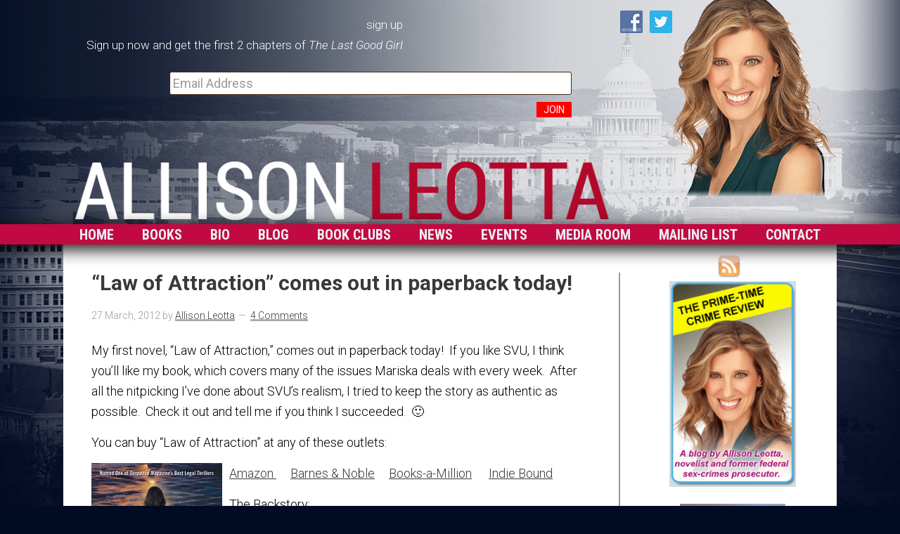

--- FILE ---
content_type: text/html; charset=UTF-8
request_url: https://allisonleotta.com/2012/03/law-of-attraction-comes-out-in-paperback-today/
body_size: 20315
content:
<!DOCTYPE html PUBLIC "-//W3C//DTD XHTML 1.0 Transitional//EN" "http://www.w3.org/TR/xhtml1/DTD/xhtml1-transitional.dtd">
<!--[if lt IE 7 ]> <html class="ie6" xmlns="http://www.w3.org/1999/xhtml" lang="en-US" xml:lang="en-US" xmlns:fb="https://www.facebook.com/2008/fbml" xmlns:addthis="https://www.addthis.com/help/api-spec" > <![endif]-->
<!--[if IE 7 ]>    <html class="ie7" xmlns="http://www.w3.org/1999/xhtml" lang="en-US" xml:lang="en-US" xmlns:fb="https://www.facebook.com/2008/fbml" xmlns:addthis="https://www.addthis.com/help/api-spec" > <![endif]-->
<!--[if IE 8 ]>    <html class="ie8" xmlns="http://www.w3.org/1999/xhtml" lang="en-US" xml:lang="en-US" xmlns:fb="https://www.facebook.com/2008/fbml" xmlns:addthis="https://www.addthis.com/help/api-spec" > <![endif]-->
<!--[if IE 9 ]>    <html class="ie9" xmlns="http://www.w3.org/1999/xhtml" lang="en-US" xml:lang="en-US" xmlns:fb="https://www.facebook.com/2008/fbml" xmlns:addthis="https://www.addthis.com/help/api-spec" > <![endif]-->
<!--[if (gt IE 9)|!(IE)]><!--> <html class="" xmlns="http://www.w3.org/1999/xhtml" lang="en-US" xml:lang="en-US" xmlns:fb="https://www.facebook.com/2008/fbml" xmlns:addthis="https://www.addthis.com/help/api-spec" > <!--<![endif]-->
<head profile="http://gmpg.org/xfn/11">
<meta http-equiv="Content-Type" content="text/html; charset=UTF-8" />
<script type="text/javascript">
/* <![CDATA[ */
var gform;gform||(document.addEventListener("gform_main_scripts_loaded",function(){gform.scriptsLoaded=!0}),document.addEventListener("gform/theme/scripts_loaded",function(){gform.themeScriptsLoaded=!0}),window.addEventListener("DOMContentLoaded",function(){gform.domLoaded=!0}),gform={domLoaded:!1,scriptsLoaded:!1,themeScriptsLoaded:!1,isFormEditor:()=>"function"==typeof InitializeEditor,callIfLoaded:function(o){return!(!gform.domLoaded||!gform.scriptsLoaded||!gform.themeScriptsLoaded&&!gform.isFormEditor()||(gform.isFormEditor()&&console.warn("The use of gform.initializeOnLoaded() is deprecated in the form editor context and will be removed in Gravity Forms 3.1."),o(),0))},initializeOnLoaded:function(o){gform.callIfLoaded(o)||(document.addEventListener("gform_main_scripts_loaded",()=>{gform.scriptsLoaded=!0,gform.callIfLoaded(o)}),document.addEventListener("gform/theme/scripts_loaded",()=>{gform.themeScriptsLoaded=!0,gform.callIfLoaded(o)}),window.addEventListener("DOMContentLoaded",()=>{gform.domLoaded=!0,gform.callIfLoaded(o)}))},hooks:{action:{},filter:{}},addAction:function(o,r,e,t){gform.addHook("action",o,r,e,t)},addFilter:function(o,r,e,t){gform.addHook("filter",o,r,e,t)},doAction:function(o){gform.doHook("action",o,arguments)},applyFilters:function(o){return gform.doHook("filter",o,arguments)},removeAction:function(o,r){gform.removeHook("action",o,r)},removeFilter:function(o,r,e){gform.removeHook("filter",o,r,e)},addHook:function(o,r,e,t,n){null==gform.hooks[o][r]&&(gform.hooks[o][r]=[]);var d=gform.hooks[o][r];null==n&&(n=r+"_"+d.length),gform.hooks[o][r].push({tag:n,callable:e,priority:t=null==t?10:t})},doHook:function(r,o,e){var t;if(e=Array.prototype.slice.call(e,1),null!=gform.hooks[r][o]&&((o=gform.hooks[r][o]).sort(function(o,r){return o.priority-r.priority}),o.forEach(function(o){"function"!=typeof(t=o.callable)&&(t=window[t]),"action"==r?t.apply(null,e):e[0]=t.apply(null,e)})),"filter"==r)return e[0]},removeHook:function(o,r,t,n){var e;null!=gform.hooks[o][r]&&(e=(e=gform.hooks[o][r]).filter(function(o,r,e){return!!(null!=n&&n!=o.tag||null!=t&&t!=o.priority)}),gform.hooks[o][r]=e)}});
/* ]]> */
</script>

    <meta name="viewport" content="width=device-width, initial-scale=1" />
<meta name="viewport" content="width=device-width, initial-scale=1.0"/>
<!-- MapPress Easy Google Maps Version:2.95.3 (https://www.mappresspro.com) -->
<meta name='robots' content='index, follow, max-image-preview:large, max-snippet:-1, max-video-preview:-1' />

            <script data-no-defer="1" data-ezscrex="false" data-cfasync="false" data-pagespeed-no-defer data-cookieconsent="ignore">
                var ctPublicFunctions = {"_ajax_nonce":"1e26d10774","_rest_nonce":"eea42136e9","_ajax_url":"\/wp-admin\/admin-ajax.php","_rest_url":"https:\/\/allisonleotta.com\/wp-json\/","data__cookies_type":"native","data__ajax_type":"rest","data__bot_detector_enabled":0,"data__frontend_data_log_enabled":1,"cookiePrefix":"","wprocket_detected":false,"host_url":"allisonleotta.com","text__ee_click_to_select":"Click to select the whole data","text__ee_original_email":"The complete one is","text__ee_got_it":"Got it","text__ee_blocked":"Blocked","text__ee_cannot_connect":"Cannot connect","text__ee_cannot_decode":"Can not decode email. Unknown reason","text__ee_email_decoder":"CleanTalk email decoder","text__ee_wait_for_decoding":"The magic is on the way!","text__ee_decoding_process":"Please wait a few seconds while we decode the contact data."}
            </script>
        
            <script data-no-defer="1" data-ezscrex="false" data-cfasync="false" data-pagespeed-no-defer data-cookieconsent="ignore">
                var ctPublic = {"_ajax_nonce":"1e26d10774","settings__forms__check_internal":"0","settings__forms__check_external":"0","settings__forms__force_protection":0,"settings__forms__search_test":"1","settings__forms__wc_add_to_cart":0,"settings__data__bot_detector_enabled":0,"settings__sfw__anti_crawler":0,"blog_home":"https:\/\/allisonleotta.com\/","pixel__setting":"0","pixel__enabled":false,"pixel__url":null,"data__email_check_before_post":1,"data__email_check_exist_post":0,"data__cookies_type":"native","data__key_is_ok":true,"data__visible_fields_required":true,"wl_brandname":"Anti-Spam by CleanTalk","wl_brandname_short":"CleanTalk","ct_checkjs_key":192776691,"emailEncoderPassKey":"07415005b7d55198e7aeef24c509fc4d","bot_detector_forms_excluded":"W10=","advancedCacheExists":false,"varnishCacheExists":false,"wc_ajax_add_to_cart":false}
            </script>
        
	<!-- This site is optimized with the Yoast SEO plugin v26.7 - https://yoast.com/wordpress/plugins/seo/ -->
	<title>&quot;Law of Attraction&quot; comes out in paperback today! - Allison Leotta, novelist, former sex-crimes prosecutor, tv critic</title>
	<link rel="canonical" href="https://allisonleotta.com/2012/03/law-of-attraction-comes-out-in-paperback-today/" />
	<meta name="twitter:label1" content="Written by" />
	<meta name="twitter:data1" content="Allison Leotta" />
	<meta name="twitter:label2" content="Est. reading time" />
	<meta name="twitter:data2" content="2 minutes" />
	<script type="application/ld+json" class="yoast-schema-graph">{"@context":"https://schema.org","@graph":[{"@type":"Article","@id":"https://allisonleotta.com/2012/03/law-of-attraction-comes-out-in-paperback-today/#article","isPartOf":{"@id":"https://allisonleotta.com/2012/03/law-of-attraction-comes-out-in-paperback-today/"},"author":{"name":"Allison Leotta","@id":"https://allisonleotta.com/#/schema/person/7b9e8cbfb37552d7ac9f75ae087c429c"},"headline":"&#8220;Law of Attraction&#8221; comes out in paperback today!","datePublished":"2012-03-27T14:06:18+00:00","dateModified":"2012-03-27T14:08:55+00:00","mainEntityOfPage":{"@id":"https://allisonleotta.com/2012/03/law-of-attraction-comes-out-in-paperback-today/"},"wordCount":441,"commentCount":4,"image":{"@id":"https://allisonleotta.com/2012/03/law-of-attraction-comes-out-in-paperback-today/#primaryimage"},"thumbnailUrl":"https://allisonleotta.com/wp-content/uploads/2012/01/LawofAttraction-cvr-186x300.jpg","keywords":["Law of Attraction","SVU","writing"],"articleSection":["\"Law of Attraction\""],"inLanguage":"en-US","potentialAction":[{"@type":"CommentAction","name":"Comment","target":["https://allisonleotta.com/2012/03/law-of-attraction-comes-out-in-paperback-today/#respond"]}]},{"@type":"WebPage","@id":"https://allisonleotta.com/2012/03/law-of-attraction-comes-out-in-paperback-today/","url":"https://allisonleotta.com/2012/03/law-of-attraction-comes-out-in-paperback-today/","name":"\"Law of Attraction\" comes out in paperback today! - Allison Leotta, novelist, former sex-crimes prosecutor, tv critic","isPartOf":{"@id":"https://allisonleotta.com/#website"},"primaryImageOfPage":{"@id":"https://allisonleotta.com/2012/03/law-of-attraction-comes-out-in-paperback-today/#primaryimage"},"image":{"@id":"https://allisonleotta.com/2012/03/law-of-attraction-comes-out-in-paperback-today/#primaryimage"},"thumbnailUrl":"https://allisonleotta.com/wp-content/uploads/2012/01/LawofAttraction-cvr-186x300.jpg","datePublished":"2012-03-27T14:06:18+00:00","dateModified":"2012-03-27T14:08:55+00:00","author":{"@id":"https://allisonleotta.com/#/schema/person/7b9e8cbfb37552d7ac9f75ae087c429c"},"breadcrumb":{"@id":"https://allisonleotta.com/2012/03/law-of-attraction-comes-out-in-paperback-today/#breadcrumb"},"inLanguage":"en-US","potentialAction":[{"@type":"ReadAction","target":["https://allisonleotta.com/2012/03/law-of-attraction-comes-out-in-paperback-today/"]}]},{"@type":"ImageObject","inLanguage":"en-US","@id":"https://allisonleotta.com/2012/03/law-of-attraction-comes-out-in-paperback-today/#primaryimage","url":"https://allisonleotta.com/wp-content/uploads/2012/01/LawofAttraction-cvr.jpg","contentUrl":"https://allisonleotta.com/wp-content/uploads/2012/01/LawofAttraction-cvr.jpg","width":"1256","height":"2024"},{"@type":"BreadcrumbList","@id":"https://allisonleotta.com/2012/03/law-of-attraction-comes-out-in-paperback-today/#breadcrumb","itemListElement":[{"@type":"ListItem","position":1,"name":"The Prime-Time Crime Review","item":"https://allisonleotta.com/blog/"},{"@type":"ListItem","position":2,"name":"&#8220;Law of Attraction&#8221; comes out in paperback today!"}]},{"@type":"WebSite","@id":"https://allisonleotta.com/#website","url":"https://allisonleotta.com/","name":"Allison Leotta, novelist, former sex-crimes prosecutor, tv critic","description":"Author of A Good Killing, Speak of the Devil, and others.","potentialAction":[{"@type":"SearchAction","target":{"@type":"EntryPoint","urlTemplate":"https://allisonleotta.com/?s={search_term_string}"},"query-input":{"@type":"PropertyValueSpecification","valueRequired":true,"valueName":"search_term_string"}}],"inLanguage":"en-US"},{"@type":"Person","@id":"https://allisonleotta.com/#/schema/person/7b9e8cbfb37552d7ac9f75ae087c429c","name":"Allison Leotta","image":{"@type":"ImageObject","inLanguage":"en-US","@id":"https://allisonleotta.com/#/schema/person/image/","url":"https://secure.gravatar.com/avatar/327f3c8c8f4a60102d21d40c0f0211efea1466560068c2bedab23108b3336a2e?s=96&d=mm&r=g","contentUrl":"https://secure.gravatar.com/avatar/327f3c8c8f4a60102d21d40c0f0211efea1466560068c2bedab23108b3336a2e?s=96&d=mm&r=g","caption":"Allison Leotta"},"sameAs":["http://allisonleotta.flywheelsites.com"],"url":"https://allisonleotta.com/author/aleotta/"}]}</script>
	<!-- / Yoast SEO plugin. -->


<link rel='dns-prefetch' href='//s7.addthis.com' />
<link rel='dns-prefetch' href='//fonts.googleapis.com' />
<link rel="alternate" type="application/rss+xml" title="Allison Leotta, novelist, former sex-crimes prosecutor, tv critic &raquo; Feed" href="https://allisonleotta.com/feed/" />
<link rel="alternate" type="application/rss+xml" title="Allison Leotta, novelist, former sex-crimes prosecutor, tv critic &raquo; Comments Feed" href="https://allisonleotta.com/comments/feed/" />
<link rel="alternate" type="application/rss+xml" title="Allison Leotta, novelist, former sex-crimes prosecutor, tv critic &raquo; &#8220;Law of Attraction&#8221; comes out in paperback today! Comments Feed" href="https://allisonleotta.com/2012/03/law-of-attraction-comes-out-in-paperback-today/feed/" />
<link rel="alternate" title="oEmbed (JSON)" type="application/json+oembed" href="https://allisonleotta.com/wp-json/oembed/1.0/embed?url=https%3A%2F%2Fallisonleotta.com%2F2012%2F03%2Flaw-of-attraction-comes-out-in-paperback-today%2F" />
<link rel="alternate" title="oEmbed (XML)" type="text/xml+oembed" href="https://allisonleotta.com/wp-json/oembed/1.0/embed?url=https%3A%2F%2Fallisonleotta.com%2F2012%2F03%2Flaw-of-attraction-comes-out-in-paperback-today%2F&#038;format=xml" />
<style type="text/css" media="all">
.wpautoterms-footer{background-color:#ffffff;text-align:center;}
.wpautoterms-footer a{color:#000000;font-family:Arial, sans-serif;font-size:14px;}
.wpautoterms-footer .separator{color:#cccccc;font-family:Arial, sans-serif;font-size:14px;}</style>
<style id='wp-img-auto-sizes-contain-inline-css' type='text/css'>
img:is([sizes=auto i],[sizes^="auto," i]){contain-intrinsic-size:3000px 1500px}
/*# sourceURL=wp-img-auto-sizes-contain-inline-css */
</style>
<link rel='stylesheet' id='authorbytes-css' href='https://allisonleotta.com/wp-content/themes/leotta-a-0315/style.css?ver=1.0' type='text/css' media='all' />
<link rel='stylesheet' id='wpautoterms_css-css' href='https://allisonleotta.com/wp-content/plugins/auto-terms-of-service-and-privacy-policy/css/wpautoterms.css?ver=6.9' type='text/css' media='all' />
<link rel='stylesheet' id='cleantalk-public-css-css' href='https://allisonleotta.com/wp-content/plugins/cleantalk-spam-protect/css/cleantalk-public.min.css?ver=6.70.1_1766160215' type='text/css' media='all' />
<link rel='stylesheet' id='cleantalk-email-decoder-css-css' href='https://allisonleotta.com/wp-content/plugins/cleantalk-spam-protect/css/cleantalk-email-decoder.min.css?ver=6.70.1_1766160215' type='text/css' media='all' />
<link rel='stylesheet' id='mappress-leaflet-css' href='https://allisonleotta.com/wp-content/plugins/mappress-google-maps-for-wordpress/lib/leaflet/leaflet.css?ver=1.7.1' type='text/css' media='all' />
<link rel='stylesheet' id='mappress-css' href='https://allisonleotta.com/wp-content/plugins/mappress-google-maps-for-wordpress/css/mappress.css?ver=2.95.3' type='text/css' media='all' />
<link rel='stylesheet' id='social-widget-css' href='https://allisonleotta.com/wp-content/plugins/social-media-widget/social_widget.css?ver=6.9' type='text/css' media='all' />
<link rel='stylesheet' id='dashicons-css' href='https://allisonleotta.com/wp-includes/css/dashicons.min.css?ver=6.9' type='text/css' media='all' />
<link rel='stylesheet' id='thickbox-css' href='https://allisonleotta.com/wp-includes/js/thickbox/thickbox.css?ver=6.9' type='text/css' media='all' />
<link rel='stylesheet' id='auto-thickbox-css' href='https://allisonleotta.com/wp-content/plugins/auto-thickbox/css/styles-pre39.css?ver=20140420' type='text/css' media='all' />
<link rel='stylesheet' id='google-font-lato-css' href='//fonts.googleapis.com/css?family=Roboto+Condensed%3A300italic%2C400italic%2C700italic%2C400%2C300%2C700%7CRoboto%3A400%2C100%2C100italic%2C300%2C300italic%2C400italic%2C500%2C500italic%2C700%2C700italic%2C900%2C900italic&#038;ver=6.9' type='text/css' media='all' />
<link rel='stylesheet' id='addthis_all_pages-css' href='https://allisonleotta.com/wp-content/plugins/addthis/frontend/build/addthis_wordpress_public.min.css?ver=6.9' type='text/css' media='all' />
<!--n2css--><!--n2js--><script type="text/javascript" src="https://allisonleotta.com/wp-includes/js/jquery/jquery.min.js?ver=3.7.1" id="jquery-core-js"></script>
<script type="text/javascript" src="https://allisonleotta.com/wp-includes/js/jquery/jquery-migrate.min.js?ver=3.4.1" id="jquery-migrate-js"></script>
<script type="text/javascript" src="https://allisonleotta.com/wp-includes/js/dist/dom-ready.min.js?ver=f77871ff7694fffea381" id="wp-dom-ready-js"></script>
<script type="text/javascript" src="https://allisonleotta.com/wp-content/plugins/auto-terms-of-service-and-privacy-policy/js/base.js?ver=3.0.4" id="wpautoterms_base-js"></script>
<script type="text/javascript" src="https://allisonleotta.com/wp-content/plugins/cleantalk-spam-protect/js/apbct-public-bundle_gathering.min.js?ver=6.70.1_1766160215" id="apbct-public-bundle_gathering.min-js-js"></script>
<script type="text/javascript" src="https://allisonleotta.com/wp-content/themes/leotta-a-0315/lib/js/responsive-menu.js?ver=1.0.0" id="the-pm-responsive-menu-js"></script>
<script type="text/javascript" src="https://allisonleotta.com/wp-content/themes/leotta-a-0315/lib/js/jquery.carouFredSel-5.6.2.js?ver=6.9" id="carouFredSel-js"></script>
<script type="text/javascript" src="https://allisonleotta.com/wp-admin/admin-ajax.php?action=addthis_global_options_settings&amp;ver=6.9" id="addthis_global_options-js"></script>
<script type="text/javascript" src="https://s7.addthis.com/js/300/addthis_widget.js?ver=6.9#pubid=wp-365f5601ef433adb94be1b1bbb52c187" id="addthis_widget-js"></script>
<script type="text/javascript" src="https://allisonleotta.com/wp-content/plugins/google-analyticator/external-tracking.min.js?ver=6.5.7" id="ga-external-tracking-js"></script>
<link rel="https://api.w.org/" href="https://allisonleotta.com/wp-json/" /><link rel="alternate" title="JSON" type="application/json" href="https://allisonleotta.com/wp-json/wp/v2/posts/2411" /><link rel="EditURI" type="application/rsd+xml" title="RSD" href="https://allisonleotta.com/xmlrpc.php?rsd" />
<link rel='shortlink' href='https://allisonleotta.com/?p=2411' />

<script type='text/javascript'>
/* <![CDATA[ */
var thickboxL10n = {"next":"Next &gt;","prev":"&lt; Prev","image":"Image","of":"of","close":"Close","loadingAnimation":"https:\/\/allisonleotta.com\/wp-content\/plugins\/auto-thickbox\/images\/loadingAnimation.gif"};
try{convertEntities(thickboxL10n);}catch(e){};;
/* ]]> */
</script>
<link rel="icon" href="https://allisonleotta.com/wp-content/themes/leotta-a-0315/images/favicon.ico" />
<link rel="pingback" href="https://allisonleotta.com/xmlrpc.php" />
<style type="text/css">.recentcomments a{display:inline !important;padding:0 !important;margin:0 !important;}</style>
<!-- Dynamic Widgets by QURL loaded - http://www.dynamic-widgets.com //-->
<!-- Google Analytics Tracking by Google Analyticator 6.5.7 -->
<script type="text/javascript">
    var analyticsFileTypes = [];
    var analyticsSnippet = 'enabled';
    var analyticsEventTracking = 'enabled';
</script>
<script type="text/javascript">
	var _gaq = _gaq || [];
  
	_gaq.push(['_setAccount', 'UA-20236414-1']);
    _gaq.push(['_addDevId', 'i9k95']); // Google Analyticator App ID with Google
	_gaq.push(['_trackPageview']);

	(function() {
		var ga = document.createElement('script'); ga.type = 'text/javascript'; ga.async = true;
		                ga.src = ('https:' == document.location.protocol ? 'https://ssl' : 'http://www') + '.google-analytics.com/ga.js';
		                var s = document.getElementsByTagName('script')[0]; s.parentNode.insertBefore(ga, s);
	})();
</script>
<!DOCTYPE html PUBLIC "-//W3C//DTD XHTML 1.0 Transitional//EN" "http://www.w3.org/TR/xhtml1/DTD/xhtml1-transitional.dtd">
<!--[if lt IE 7 ]> <html class="ie6" xmlns="http://www.w3.org/1999/xhtml" lang="en-US" xml:lang="en-US" xmlns:fb="https://www.facebook.com/2008/fbml" xmlns:addthis="https://www.addthis.com/help/api-spec" > <![endif]-->
<!--[if IE 7 ]>    <html class="ie7" xmlns="http://www.w3.org/1999/xhtml" lang="en-US" xml:lang="en-US" xmlns:fb="https://www.facebook.com/2008/fbml" xmlns:addthis="https://www.addthis.com/help/api-spec" > <![endif]-->
<!--[if IE 8 ]>    <html class="ie8" xmlns="http://www.w3.org/1999/xhtml" lang="en-US" xml:lang="en-US" xmlns:fb="https://www.facebook.com/2008/fbml" xmlns:addthis="https://www.addthis.com/help/api-spec" > <![endif]-->
<!--[if IE 9 ]>    <html class="ie9" xmlns="http://www.w3.org/1999/xhtml" lang="en-US" xml:lang="en-US" xmlns:fb="https://www.facebook.com/2008/fbml" xmlns:addthis="https://www.addthis.com/help/api-spec" > <![endif]-->
<!--[if (gt IE 9)|!(IE)]><!--> <html class="" xmlns="http://www.w3.org/1999/xhtml" lang="en-US" xml:lang="en-US" xmlns:fb="https://www.facebook.com/2008/fbml" xmlns:addthis="https://www.addthis.com/help/api-spec" > <!--<![endif]-->
<head profile="http://gmpg.org/xfn/11">
<meta http-equiv="Content-Type" content="text/html; charset=UTF-8" />
    <meta name="viewport" content="width=device-width, initial-scale=1" />
<meta name="viewport" content="width=device-width, initial-scale=1.0"/>
<!-- MapPress Easy Google Maps Version:2.95.3 (https://www.mappresspro.com) -->
<meta name='robots' content='index, follow, max-image-preview:large, max-snippet:-1, max-video-preview:-1' />

            <script data-no-defer="1" data-ezscrex="false" data-cfasync="false" data-pagespeed-no-defer data-cookieconsent="ignore">
                var ctPublicFunctions = {"_ajax_nonce":"1e26d10774","_rest_nonce":"eea42136e9","_ajax_url":"\/wp-admin\/admin-ajax.php","_rest_url":"https:\/\/allisonleotta.com\/wp-json\/","data__cookies_type":"native","data__ajax_type":"rest","data__bot_detector_enabled":0,"data__frontend_data_log_enabled":1,"cookiePrefix":"","wprocket_detected":false,"host_url":"allisonleotta.com","text__ee_click_to_select":"Click to select the whole data","text__ee_original_email":"The complete one is","text__ee_got_it":"Got it","text__ee_blocked":"Blocked","text__ee_cannot_connect":"Cannot connect","text__ee_cannot_decode":"Can not decode email. Unknown reason","text__ee_email_decoder":"CleanTalk email decoder","text__ee_wait_for_decoding":"The magic is on the way!","text__ee_decoding_process":"Please wait a few seconds while we decode the contact data."}
            </script>
        
            <script data-no-defer="1" data-ezscrex="false" data-cfasync="false" data-pagespeed-no-defer data-cookieconsent="ignore">
                var ctPublic = {"_ajax_nonce":"1e26d10774","settings__forms__check_internal":"0","settings__forms__check_external":"0","settings__forms__force_protection":0,"settings__forms__search_test":"1","settings__forms__wc_add_to_cart":0,"settings__data__bot_detector_enabled":0,"settings__sfw__anti_crawler":0,"blog_home":"https:\/\/allisonleotta.com\/","pixel__setting":"0","pixel__enabled":false,"pixel__url":null,"data__email_check_before_post":1,"data__email_check_exist_post":0,"data__cookies_type":"native","data__key_is_ok":true,"data__visible_fields_required":true,"wl_brandname":"Anti-Spam by CleanTalk","wl_brandname_short":"CleanTalk","ct_checkjs_key":192776691,"emailEncoderPassKey":"07415005b7d55198e7aeef24c509fc4d","bot_detector_forms_excluded":"W10=","advancedCacheExists":false,"varnishCacheExists":false,"wc_ajax_add_to_cart":false}
            </script>
        
	<!-- This site is optimized with the Yoast SEO plugin v26.7 - https://yoast.com/wordpress/plugins/seo/ -->
	<title>&quot;Law of Attraction&quot; comes out in paperback today! - Allison Leotta, novelist, former sex-crimes prosecutor, tv critic</title>
	<link rel="canonical" href="https://allisonleotta.com/2012/03/law-of-attraction-comes-out-in-paperback-today/" />
	<meta name="twitter:label1" content="Written by" />
	<meta name="twitter:data1" content="Allison Leotta" />
	<meta name="twitter:label2" content="Est. reading time" />
	<meta name="twitter:data2" content="2 minutes" />
	<script type="application/ld+json" class="yoast-schema-graph">{"@context":"https://schema.org","@graph":[{"@type":"Article","@id":"https://allisonleotta.com/2012/03/law-of-attraction-comes-out-in-paperback-today/#article","isPartOf":{"@id":"https://allisonleotta.com/2012/03/law-of-attraction-comes-out-in-paperback-today/"},"author":{"name":"Allison Leotta","@id":"https://allisonleotta.com/#/schema/person/7b9e8cbfb37552d7ac9f75ae087c429c"},"headline":"&#8220;Law of Attraction&#8221; comes out in paperback today!","datePublished":"2012-03-27T14:06:18+00:00","dateModified":"2012-03-27T14:08:55+00:00","mainEntityOfPage":{"@id":"https://allisonleotta.com/2012/03/law-of-attraction-comes-out-in-paperback-today/"},"wordCount":441,"commentCount":4,"image":{"@id":"https://allisonleotta.com/2012/03/law-of-attraction-comes-out-in-paperback-today/#primaryimage"},"thumbnailUrl":"https://allisonleotta.com/wp-content/uploads/2012/01/LawofAttraction-cvr-186x300.jpg","keywords":["Law of Attraction","SVU","writing"],"articleSection":["\"Law of Attraction\""],"inLanguage":"en-US","potentialAction":[{"@type":"CommentAction","name":"Comment","target":["https://allisonleotta.com/2012/03/law-of-attraction-comes-out-in-paperback-today/#respond"]}]},{"@type":"WebPage","@id":"https://allisonleotta.com/2012/03/law-of-attraction-comes-out-in-paperback-today/","url":"https://allisonleotta.com/2012/03/law-of-attraction-comes-out-in-paperback-today/","name":"\"Law of Attraction\" comes out in paperback today! - Allison Leotta, novelist, former sex-crimes prosecutor, tv critic","isPartOf":{"@id":"https://allisonleotta.com/#website"},"primaryImageOfPage":{"@id":"https://allisonleotta.com/2012/03/law-of-attraction-comes-out-in-paperback-today/#primaryimage"},"image":{"@id":"https://allisonleotta.com/2012/03/law-of-attraction-comes-out-in-paperback-today/#primaryimage"},"thumbnailUrl":"https://allisonleotta.com/wp-content/uploads/2012/01/LawofAttraction-cvr-186x300.jpg","datePublished":"2012-03-27T14:06:18+00:00","dateModified":"2012-03-27T14:08:55+00:00","author":{"@id":"https://allisonleotta.com/#/schema/person/7b9e8cbfb37552d7ac9f75ae087c429c"},"breadcrumb":{"@id":"https://allisonleotta.com/2012/03/law-of-attraction-comes-out-in-paperback-today/#breadcrumb"},"inLanguage":"en-US","potentialAction":[{"@type":"ReadAction","target":["https://allisonleotta.com/2012/03/law-of-attraction-comes-out-in-paperback-today/"]}]},{"@type":"ImageObject","inLanguage":"en-US","@id":"https://allisonleotta.com/2012/03/law-of-attraction-comes-out-in-paperback-today/#primaryimage","url":"https://allisonleotta.com/wp-content/uploads/2012/01/LawofAttraction-cvr.jpg","contentUrl":"https://allisonleotta.com/wp-content/uploads/2012/01/LawofAttraction-cvr.jpg","width":"1256","height":"2024"},{"@type":"BreadcrumbList","@id":"https://allisonleotta.com/2012/03/law-of-attraction-comes-out-in-paperback-today/#breadcrumb","itemListElement":[{"@type":"ListItem","position":1,"name":"The Prime-Time Crime Review","item":"https://allisonleotta.com/blog/"},{"@type":"ListItem","position":2,"name":"&#8220;Law of Attraction&#8221; comes out in paperback today!"}]},{"@type":"WebSite","@id":"https://allisonleotta.com/#website","url":"https://allisonleotta.com/","name":"Allison Leotta, novelist, former sex-crimes prosecutor, tv critic","description":"Author of A Good Killing, Speak of the Devil, and others.","potentialAction":[{"@type":"SearchAction","target":{"@type":"EntryPoint","urlTemplate":"https://allisonleotta.com/?s={search_term_string}"},"query-input":{"@type":"PropertyValueSpecification","valueRequired":true,"valueName":"search_term_string"}}],"inLanguage":"en-US"},{"@type":"Person","@id":"https://allisonleotta.com/#/schema/person/7b9e8cbfb37552d7ac9f75ae087c429c","name":"Allison Leotta","image":{"@type":"ImageObject","inLanguage":"en-US","@id":"https://allisonleotta.com/#/schema/person/image/","url":"https://secure.gravatar.com/avatar/327f3c8c8f4a60102d21d40c0f0211efea1466560068c2bedab23108b3336a2e?s=96&d=mm&r=g","contentUrl":"https://secure.gravatar.com/avatar/327f3c8c8f4a60102d21d40c0f0211efea1466560068c2bedab23108b3336a2e?s=96&d=mm&r=g","caption":"Allison Leotta"},"sameAs":["http://allisonleotta.flywheelsites.com"],"url":"https://allisonleotta.com/author/aleotta/"}]}</script>
	<!-- / Yoast SEO plugin. -->


<link rel='dns-prefetch' href='//s7.addthis.com' />
<link rel='dns-prefetch' href='//fonts.googleapis.com' />
<link rel="alternate" type="application/rss+xml" title="Allison Leotta, novelist, former sex-crimes prosecutor, tv critic &raquo; Feed" href="https://allisonleotta.com/feed/" />
<link rel="alternate" type="application/rss+xml" title="Allison Leotta, novelist, former sex-crimes prosecutor, tv critic &raquo; Comments Feed" href="https://allisonleotta.com/comments/feed/" />
<link rel="alternate" type="application/rss+xml" title="Allison Leotta, novelist, former sex-crimes prosecutor, tv critic &raquo; &#8220;Law of Attraction&#8221; comes out in paperback today! Comments Feed" href="https://allisonleotta.com/2012/03/law-of-attraction-comes-out-in-paperback-today/feed/" />
<style type="text/css" media="all">
.wpautoterms-footer{background-color:#ffffff;text-align:center;}
.wpautoterms-footer a{color:#000000;font-family:Arial, sans-serif;font-size:14px;}
.wpautoterms-footer .separator{color:#cccccc;font-family:Arial, sans-serif;font-size:14px;}</style>
<link rel="https://api.w.org/" href="https://allisonleotta.com/wp-json/" /><link rel="alternate" title="JSON" type="application/json" href="https://allisonleotta.com/wp-json/wp/v2/posts/2411" /><link rel="EditURI" type="application/rsd+xml" title="RSD" href="https://allisonleotta.com/xmlrpc.php?rsd" />
<link rel='shortlink' href='https://allisonleotta.com/?p=2411' />

<script type='text/javascript'>
/* <![CDATA[ */
var thickboxL10n = {"next":"Next &gt;","prev":"&lt; Prev","image":"Image","of":"of","close":"Close","loadingAnimation":"https:\/\/allisonleotta.com\/wp-content\/plugins\/auto-thickbox\/images\/loadingAnimation.gif"};
try{convertEntities(thickboxL10n);}catch(e){};;
/* ]]> */
</script>
<link rel="icon" href="https://allisonleotta.com/wp-content/themes/leotta-a-0315/images/favicon.ico" />
<link rel="pingback" href="https://allisonleotta.com/xmlrpc.php" />
<style type="text/css">.recentcomments a{display:inline !important;padding:0 !important;margin:0 !important;}</style>
<!-- Dynamic Widgets by QURL loaded - http://www.dynamic-widgets.com //-->
<!-- Google Analytics Tracking by Google Analyticator 6.5.7 -->
<script type="text/javascript">
    var analyticsFileTypes = [];
    var analyticsSnippet = 'enabled';
    var analyticsEventTracking = 'enabled';
</script>
<script type="text/javascript">
	var _gaq = _gaq || [];
  
	_gaq.push(['_setAccount', 'UA-20236414-1']);
    _gaq.push(['_addDevId', 'i9k95']); // Google Analyticator App ID with Google
	_gaq.push(['_trackPageview']);

	(function() {
		var ga = document.createElement('script'); ga.type = 'text/javascript'; ga.async = true;
		                ga.src = ('https:' == document.location.protocol ? 'https://ssl' : 'http://www') + '.google-analytics.com/ga.js';
		                var s = document.getElementsByTagName('script')[0]; s.parentNode.insertBefore(ga, s);
	})();
</script>
</head>
<body class="wp-singular post-template-default single single-post postid-2411 single-format-standard wp-theme-genesis wp-child-theme-leotta-a-0315 header-image header-full-width content-sidebar" itemscope itemtype="https://schema.org/WebPage"><div class="sign-up-widget"><div class="sign-up"><link rel='stylesheet' id='gforms_reset_css-css' href='https://allisonleotta.com/wp-content/plugins/gravityforms/legacy/css/formreset.min.css?ver=2.9.25' type='text/css' media='all' />
<link rel='stylesheet' id='gforms_formsmain_css-css' href='https://allisonleotta.com/wp-content/plugins/gravityforms/legacy/css/formsmain.min.css?ver=2.9.25' type='text/css' media='all' />
<link rel='stylesheet' id='gforms_ready_class_css-css' href='https://allisonleotta.com/wp-content/plugins/gravityforms/legacy/css/readyclass.min.css?ver=2.9.25' type='text/css' media='all' />
<link rel='stylesheet' id='gforms_browsers_css-css' href='https://allisonleotta.com/wp-content/plugins/gravityforms/legacy/css/browsers.min.css?ver=2.9.25' type='text/css' media='all' />
<script type="text/javascript" src="https://allisonleotta.com/wp-includes/js/dist/hooks.min.js?ver=dd5603f07f9220ed27f1" id="wp-hooks-js"></script>
<script type="text/javascript" src="https://allisonleotta.com/wp-includes/js/dist/i18n.min.js?ver=c26c3dc7bed366793375" id="wp-i18n-js"></script>
<script type="text/javascript" id="wp-i18n-js-after">
/* <![CDATA[ */
wp.i18n.setLocaleData( { 'text direction\u0004ltr': [ 'ltr' ] } );
//# sourceURL=wp-i18n-js-after
/* ]]> */
</script>
<script type="text/javascript" src="https://allisonleotta.com/wp-includes/js/dist/a11y.min.js?ver=cb460b4676c94bd228ed" id="wp-a11y-js"></script>
<script type="text/javascript" defer='defer' src="https://allisonleotta.com/wp-content/plugins/gravityforms/js/jquery.json.min.js?ver=2.9.25" id="gform_json-js"></script>
<script type="text/javascript" id="gform_gravityforms-js-extra">
/* <![CDATA[ */
var gform_i18n = {"datepicker":{"days":{"monday":"Mo","tuesday":"Tu","wednesday":"We","thursday":"Th","friday":"Fr","saturday":"Sa","sunday":"Su"},"months":{"january":"January","february":"February","march":"March","april":"April","may":"May","june":"June","july":"July","august":"August","september":"September","october":"October","november":"November","december":"December"},"firstDay":1,"iconText":"Select date"}};
var gf_legacy_multi = [];
var gform_gravityforms = {"strings":{"invalid_file_extension":"This type of file is not allowed. Must be one of the following:","delete_file":"Delete this file","in_progress":"in progress","file_exceeds_limit":"File exceeds size limit","illegal_extension":"This type of file is not allowed.","max_reached":"Maximum number of files reached","unknown_error":"There was a problem while saving the file on the server","currently_uploading":"Please wait for the uploading to complete","cancel":"Cancel","cancel_upload":"Cancel this upload","cancelled":"Cancelled","error":"Error","message":"Message"},"vars":{"images_url":"https://allisonleotta.com/wp-content/plugins/gravityforms/images"}};
var gform_i18n = {"datepicker":{"days":{"monday":"Mo","tuesday":"Tu","wednesday":"We","thursday":"Th","friday":"Fr","saturday":"Sa","sunday":"Su"},"months":{"january":"January","february":"February","march":"March","april":"April","may":"May","june":"June","july":"July","august":"August","september":"September","october":"October","november":"November","december":"December"},"firstDay":1,"iconText":"Select date"}};
var gf_legacy_multi = [];
var gform_gravityforms = {"strings":{"invalid_file_extension":"This type of file is not allowed. Must be one of the following:","delete_file":"Delete this file","in_progress":"in progress","file_exceeds_limit":"File exceeds size limit","illegal_extension":"This type of file is not allowed.","max_reached":"Maximum number of files reached","unknown_error":"There was a problem while saving the file on the server","currently_uploading":"Please wait for the uploading to complete","cancel":"Cancel","cancel_upload":"Cancel this upload","cancelled":"Cancelled","error":"Error","message":"Message"},"vars":{"images_url":"https://allisonleotta.com/wp-content/plugins/gravityforms/images"}};
var gf_global = {"gf_currency_config":{"name":"U.S. Dollar","symbol_left":"$","symbol_right":"","symbol_padding":"","thousand_separator":",","decimal_separator":".","decimals":2,"code":"USD"},"base_url":"https://allisonleotta.com/wp-content/plugins/gravityforms","number_formats":[],"spinnerUrl":"https://allisonleotta.com/wp-content/plugins/gravityforms/images/spinner.svg","version_hash":"48854046c80256181832dca676ab3a72","strings":{"newRowAdded":"New row added.","rowRemoved":"Row removed","formSaved":"The form has been saved.  The content contains the link to return and complete the form."}};
//# sourceURL=gform_gravityforms-js-extra
/* ]]> */
</script>
<script type="text/javascript" defer='defer' src="https://allisonleotta.com/wp-content/plugins/gravityforms/js/gravityforms.min.js?ver=2.9.25" id="gform_gravityforms-js"></script>
<script type="text/javascript" defer='defer' src="https://allisonleotta.com/wp-content/plugins/gravityforms/js/placeholders.jquery.min.js?ver=2.9.25" id="gform_placeholder-js"></script>

                <div class='gf_browser_chrome gform_wrapper gform_legacy_markup_wrapper gform-theme--no-framework' data-form-theme='legacy' data-form-index='0' id='gform_wrapper_5' >
                        <div class='gform_heading'>
                            <h3 class="gform_title">sign up</h3>
                            <p class='gform_description'>Sign up now and get the first 2 chapters of <em>The Last Good Girl</em></p>
                        </div><form method='post' enctype='multipart/form-data'  id='gform_5'  action='/2012/03/law-of-attraction-comes-out-in-paperback-today/' data-formid='5' novalidate>
                        <div class='gform-body gform_body'><ul id='gform_fields_5' class='gform_fields left_label form_sublabel_below description_below validation_below'><li id="field_5_1" class="gfield gfield--type-email field_sublabel_below gfield--no-description field_description_below field_validation_below gfield_visibility_visible"  ><label class='gfield_label gform-field-label' for='input_5_1'>Email</label><div class='ginput_container ginput_container_email'>
                            <input name='input_1' id='input_5_1' type='email' value='' class='medium' tabindex='1'  placeholder='Email Address'  aria-invalid="false"  />
                        </div></li></ul></div>
        <div class='gform-footer gform_footer left_label'> <input type='submit' id='gform_submit_button_5' class='gform_button button' onclick='gform.submission.handleButtonClick(this);' data-submission-type='submit' value='JOIN' tabindex='2' /> 
            <input type='hidden' class='gform_hidden' name='gform_submission_method' data-js='gform_submission_method_5' value='postback' />
            <input type='hidden' class='gform_hidden' name='gform_theme' data-js='gform_theme_5' id='gform_theme_5' value='legacy' />
            <input type='hidden' class='gform_hidden' name='gform_style_settings' data-js='gform_style_settings_5' id='gform_style_settings_5' value='' />
            <input type='hidden' class='gform_hidden' name='is_submit_5' value='1' />
            <input type='hidden' class='gform_hidden' name='gform_submit' value='5' />
            
            <input type='hidden' class='gform_hidden' name='gform_unique_id' value='' />
            <input type='hidden' class='gform_hidden' name='state_5' value='WyJbXSIsIjE4ODQ2OWU0NzYzNzY5OGE3Y2ViMDJlZDk0MmI2YWNlIl0=' />
            <input type='hidden' autocomplete='off' class='gform_hidden' name='gform_target_page_number_5' id='gform_target_page_number_5' value='0' />
            <input type='hidden' autocomplete='off' class='gform_hidden' name='gform_source_page_number_5' id='gform_source_page_number_5' value='1' />
            <input type='hidden' name='gform_field_values' value='' />
            
        </div>
                        <input
                    class="apbct_special_field apbct_email_id__gravity_form"
                    name="apbct__email_id__gravity_form"
                    aria-label="apbct__label_id__gravity_form"
                    type="text" size="30" maxlength="200" autocomplete="off"
                    value=""
                /></form>
                        </div><script type="text/javascript">
/* <![CDATA[ */
 gform.initializeOnLoaded( function() {gformInitSpinner( 5, 'https://allisonleotta.com/wp-content/plugins/gravityforms/images/spinner.svg', true );jQuery('#gform_ajax_frame_5').on('load',function(){var contents = jQuery(this).contents().find('*').html();var is_postback = contents.indexOf('GF_AJAX_POSTBACK') >= 0;if(!is_postback){return;}var form_content = jQuery(this).contents().find('#gform_wrapper_5');var is_confirmation = jQuery(this).contents().find('#gform_confirmation_wrapper_5').length > 0;var is_redirect = contents.indexOf('gformRedirect(){') >= 0;var is_form = form_content.length > 0 && ! is_redirect && ! is_confirmation;var mt = parseInt(jQuery('html').css('margin-top'), 10) + parseInt(jQuery('body').css('margin-top'), 10) + 100;if(is_form){jQuery('#gform_wrapper_5').html(form_content.html());if(form_content.hasClass('gform_validation_error')){jQuery('#gform_wrapper_5').addClass('gform_validation_error');} else {jQuery('#gform_wrapper_5').removeClass('gform_validation_error');}setTimeout( function() { /* delay the scroll by 50 milliseconds to fix a bug in chrome */  }, 50 );if(window['gformInitDatepicker']) {gformInitDatepicker();}if(window['gformInitPriceFields']) {gformInitPriceFields();}var current_page = jQuery('#gform_source_page_number_5').val();gformInitSpinner( 5, 'https://allisonleotta.com/wp-content/plugins/gravityforms/images/spinner.svg', true );jQuery(document).trigger('gform_page_loaded', [5, current_page]);window['gf_submitting_5'] = false;}else if(!is_redirect){var confirmation_content = jQuery(this).contents().find('.GF_AJAX_POSTBACK').html();if(!confirmation_content){confirmation_content = contents;}jQuery('#gform_wrapper_5').replaceWith(confirmation_content);jQuery(document).trigger('gform_confirmation_loaded', [5]);window['gf_submitting_5'] = false;wp.a11y.speak(jQuery('#gform_confirmation_message_5').text());}else{jQuery('#gform_5').append(contents);if(window['gformRedirect']) {gformRedirect();}}jQuery(document).trigger("gform_pre_post_render", [{ formId: "5", currentPage: "current_page", abort: function() { this.preventDefault(); } }]);        if (event && event.defaultPrevented) {                return;        }        const gformWrapperDiv = document.getElementById( "gform_wrapper_5" );        if ( gformWrapperDiv ) {            const visibilitySpan = document.createElement( "span" );            visibilitySpan.id = "gform_visibility_test_5";            gformWrapperDiv.insertAdjacentElement( "afterend", visibilitySpan );        }        const visibilityTestDiv = document.getElementById( "gform_visibility_test_5" );        let postRenderFired = false;        function triggerPostRender() {            if ( postRenderFired ) {                return;            }            postRenderFired = true;            gform.core.triggerPostRenderEvents( 5, current_page );            if ( visibilityTestDiv ) {                visibilityTestDiv.parentNode.removeChild( visibilityTestDiv );            }        }        function debounce( func, wait, immediate ) {            var timeout;            return function() {                var context = this, args = arguments;                var later = function() {                    timeout = null;                    if ( !immediate ) func.apply( context, args );                };                var callNow = immediate && !timeout;                clearTimeout( timeout );                timeout = setTimeout( later, wait );                if ( callNow ) func.apply( context, args );            };        }        const debouncedTriggerPostRender = debounce( function() {            triggerPostRender();        }, 200 );        if ( visibilityTestDiv && visibilityTestDiv.offsetParent === null ) {            const observer = new MutationObserver( ( mutations ) => {                mutations.forEach( ( mutation ) => {                    if ( mutation.type === 'attributes' && visibilityTestDiv.offsetParent !== null ) {                        debouncedTriggerPostRender();                        observer.disconnect();                    }                });            });            observer.observe( document.body, {                attributes: true,                childList: false,                subtree: true,                attributeFilter: [ 'style', 'class' ],            });        } else {            triggerPostRender();        }    } );} ); 
/* ]]> */
</script>
</div></div><div class="social-icons-widget"><div class="social-icons"><div class="socialmedia-buttons smw_left"><a href="https://www.facebook.com/pages/Allison-Leotta-Books/161915597172842" rel="nofollow" target="_blank"><img width="32" height="32" src="https://allisonleotta.com/wp-content/plugins/social-media-widget/images/default/32/facebook.png" 
				alt=" Facebook" 
				title=" Facebook" style="opacity: 0.8; -moz-opacity: 0.8;" class="fade" /></a><a href="http://twitter.com/AllisonLeotta" rel="nofollow" target="_blank"><img width="32" height="32" src="https://allisonleotta.com/wp-content/plugins/social-media-widget/images/default/32/twitter.png" 
				alt=" Twitter" 
				title=" Twitter" style="opacity: 0.8; -moz-opacity: 0.8;" class="fade" /></a></div></div></div><div class="site-container"><header class="site-header" itemscope itemtype="https://schema.org/WPHeader"><div class="wrap"><div class="title-area"><p class="site-title" itemprop="headline"><a href="https://allisonleotta.com/">Allison Leotta, novelist, former sex-crimes prosecutor, tv critic</a></p><p class="site-description" itemprop="description">Author of A Good Killing, Speak of the Devil, and others.</p></div></div></header><nav class="nav-primary" aria-label="Main" itemscope itemtype="https://schema.org/SiteNavigationElement"><div class="wrap"><ul id="menu-main-navigation" class="menu genesis-nav-menu menu-primary"><li id="menu-item-21" class="menu-item menu-item-type-custom menu-item-object-custom menu-item-21"><a href="/" itemprop="url"><span itemprop="name">HOME</span></a></li>
<li id="menu-item-2111" class="menu-item menu-item-type-post_type menu-item-object-page menu-item-2111"><a href="https://allisonleotta.com/books/" itemprop="url"><span itemprop="name">BOOKS</span></a></li>
<li id="menu-item-2110" class="menu-item menu-item-type-post_type menu-item-object-page menu-item-2110"><a href="https://allisonleotta.com/biography-2/" itemprop="url"><span itemprop="name">BIO</span></a></li>
<li id="menu-item-2201" class="menu-item menu-item-type-post_type menu-item-object-page current_page_parent menu-item-2201"><a href="https://allisonleotta.com/blog/" itemprop="url"><span itemprop="name">BLOG</span></a></li>
<li id="menu-item-3498" class="menu-item menu-item-type-post_type menu-item-object-page menu-item-3498"><a href="https://allisonleotta.com/book-clubs/" itemprop="url"><span itemprop="name">BOOK CLUBS</span></a></li>
<li id="menu-item-1901" class="menu-item menu-item-type-post_type menu-item-object-page menu-item-1901"><a href="https://allisonleotta.com/news/" itemprop="url"><span itemprop="name">NEWS</span></a></li>
<li id="menu-item-2115" class="menu-item menu-item-type-post_type menu-item-object-page menu-item-2115"><a href="https://allisonleotta.com/events/" itemprop="url"><span itemprop="name">EVENTS</span></a></li>
<li id="menu-item-1999" class="menu-item menu-item-type-post_type menu-item-object-page menu-item-1999"><a href="https://allisonleotta.com/media-room/" itemprop="url"><span itemprop="name">MEDIA ROOM</span></a></li>
<li id="menu-item-2006" class="menu-item menu-item-type-post_type menu-item-object-page menu-item-2006"><a href="https://allisonleotta.com/sign-up/" itemprop="url"><span itemprop="name">MAILING LIST</span></a></li>
<li id="menu-item-51" class="menu-item menu-item-type-post_type menu-item-object-page menu-item-51"><a href="https://allisonleotta.com/contact/" itemprop="url"><span itemprop="name">CONTACT</span></a></li>
</ul></div></nav><div class="site-inner"><div class="content-sidebar-wrap"><aside class="sidebar-blog sidebar-primary">
	<section class="widget">
		
	<section id="social-widget-5" class="widget Social_Widget"><div class="widget-wrap"><div class="socialmedia-buttons smw_center"><a href="/blog/feed" rel="nofollow" target="_blank"><img width="32" height="32" src="https://allisonleotta.com/wp-content/plugins/social-media-widget/images/default/32/rss.png" 
				alt=" RSS" 
				title=" RSS" style="opacity: 0.8; -moz-opacity: 0.8;" class="fade" /></a></div></div></section>
<section id="text-52" class="widget widget_text"><div class="widget-wrap">			<div class="textwidget"><p align="center">
<img src="/wp-content/themes/leotta-a/images/right-column-blog.jpg" border="0" width="180px" /></p>

<p align="center">
<img src="/wp-content/uploads/2016/03/LastGoodGirl-cover.jpg" border="0" width="150px" /><br> <a href="/books/the-last-good-girl/synopsis/"><strong>Buy the Book</strong></a><br>
<a href="https://soundcloud.com/simonschuster/the-last-good-girl-audiobook-excerpt" target="_blank">Listen to a Audio Excerpt
</p>
</p>

<p align="center">
<img src="/wp-content/uploads/2015/03/AGoodKilling-cvr-thumb.jpg" border="0" width="150px" /><br> <a href="/books/a-good-killing/synopsis/"><strong>Buy the Book</strong></a><br>
<a href="https://soundcloud.com/simonschuster/a-good-killing-audiobook" target="_blank">Listen to a Audio Excerpt
</p>
</p>

<p align="center">
<img src="/wp-content/uploads/2013/05/Speak-of-the-Devil-cvr-thumb.jpg" border="0" width="150px" /><br> <a href="/books/speak-of-the-devil/synopsis/"><strong>Buy the Book</strong><br>
<a href="https://allisonleotta.com/wp-content/uploads/2013/09/Speak-of-The-Devil-by-Allison-Leotta-read-an-excerpt.pdf" target="_blank">Read an Excerpt</a><br>
<a href="http://snd.sc/14IDjF1" target="_blank">Listen to a Video Excerpt
</p>

<p align="center">
<img src="/wp-content/uploads/2013/05/Discretion-paperback-cvr-thumb.jpg" border="0" width="150px" /><br> <a href="/books/discretion/synopsis/"><strong>Buy the Book</strong></a><br>
<a href="http://www.scribd.com/doc/86351190/Discretion-Excerpt" target="_blank">Read excerpt</a>
</p>

<p align="center">
<img src="/wp-content/uploads/2013/05/Law-of-Attraction-mmp-cvr-thumb.jpg" border="0" width="150px" /><br>
 <a href="/books/law-of-attraction/synopsis/"><strong>Buy the Book</strong></a><br>
<a href="/books/law-of-attraction/excerpt/" >Read excerpt</a>
</p>
</div>
		</div></section>
<section id="text-57" class="widget widget_text"><div class="widget-wrap">			<div class="textwidget"><script charset="utf-8" src="http://widgets.twimg.com/j/2/widget.js"></script>
<script>
new TWTR.Widget({
   version: 2,
  type: 'profile',
   rpp: 4,
   interval: 30000,
   width: 180,
  height: 300,
   theme: {
     shell: {
       background: '#a86fa8',
       color: '#ffffff'
     },
     tweets: {
      background: '#000000',
      color: '#ffffff',
       links: '#e1bbed'
     }
   },
   features: {
     scrollbar: true,
     loop: false,
     live: false,
     behavior: 'all'
   }
 }).render().setUser('AllisonLeotta').start();
 </script></div>
		</div></section>
<section id="recent-comments-2" class="widget widget_recent_comments"><div class="widget-wrap"><h4 class="widgettitle">Recent Comments</h4><ul id="recentcomments"><li class="recentcomments"><span class="comment-author-link">Megan Taylor</span> on <a href="https://allisonleotta.com/2014/05/svu-episode-15-21-post-mortem-blues/#comment-173396">SVU Episode #15-21: &#8220;Post-Mortem Blues&#8221;</a></li><li class="recentcomments"><span class="comment-author-link">Palermo Diaz</span> on <a href="https://allisonleotta.com/2011/01/rerun-of-trophy/#comment-173393">Rerun of  &#8220;Trophy&#8221;</a></li><li class="recentcomments"><span class="comment-author-link">Sean William</span> on <a href="https://allisonleotta.com/2011/01/rerun-of-trophy/#comment-173387">Rerun of  &#8220;Trophy&#8221;</a></li><li class="recentcomments"><span class="comment-author-link">Safia Gilles</span> on <a href="https://allisonleotta.com/2011/01/rerun-of-trophy/#comment-173381">Rerun of  &#8220;Trophy&#8221;</a></li><li class="recentcomments"><span class="comment-author-link">Sean William</span> on <a href="https://allisonleotta.com/2012/07/book-tour/#comment-173380">Discretion Book Tour</a></li></ul></div></section>
<section id="archives-2" class="widget widget_archive"><div class="widget-wrap"><h4 class="widgettitle">Archives</h4>		<label class="screen-reader-text" for="archives-dropdown-2">Archives</label>
		<select id="archives-dropdown-2" name="archive-dropdown">
			
			<option value="">Select Month</option>
				<option value='https://allisonleotta.com/2018/10/'> October 2018 </option>
	<option value='https://allisonleotta.com/2016/06/'> June 2016 </option>
	<option value='https://allisonleotta.com/2016/05/'> May 2016 </option>
	<option value='https://allisonleotta.com/2016/03/'> March 2016 </option>
	<option value='https://allisonleotta.com/2015/09/'> September 2015 </option>
	<option value='https://allisonleotta.com/2015/06/'> June 2015 </option>
	<option value='https://allisonleotta.com/2015/05/'> May 2015 </option>
	<option value='https://allisonleotta.com/2015/04/'> April 2015 </option>
	<option value='https://allisonleotta.com/2015/01/'> January 2015 </option>
	<option value='https://allisonleotta.com/2014/12/'> December 2014 </option>
	<option value='https://allisonleotta.com/2014/11/'> November 2014 </option>
	<option value='https://allisonleotta.com/2014/10/'> October 2014 </option>
	<option value='https://allisonleotta.com/2014/09/'> September 2014 </option>
	<option value='https://allisonleotta.com/2014/07/'> July 2014 </option>
	<option value='https://allisonleotta.com/2014/05/'> May 2014 </option>
	<option value='https://allisonleotta.com/2014/04/'> April 2014 </option>
	<option value='https://allisonleotta.com/2014/03/'> March 2014 </option>
	<option value='https://allisonleotta.com/2014/02/'> February 2014 </option>
	<option value='https://allisonleotta.com/2014/01/'> January 2014 </option>
	<option value='https://allisonleotta.com/2013/11/'> November 2013 </option>
	<option value='https://allisonleotta.com/2013/10/'> October 2013 </option>
	<option value='https://allisonleotta.com/2013/09/'> September 2013 </option>
	<option value='https://allisonleotta.com/2013/08/'> August 2013 </option>
	<option value='https://allisonleotta.com/2013/07/'> July 2013 </option>
	<option value='https://allisonleotta.com/2013/05/'> May 2013 </option>
	<option value='https://allisonleotta.com/2013/04/'> April 2013 </option>
	<option value='https://allisonleotta.com/2013/03/'> March 2013 </option>
	<option value='https://allisonleotta.com/2013/02/'> February 2013 </option>
	<option value='https://allisonleotta.com/2013/01/'> January 2013 </option>
	<option value='https://allisonleotta.com/2012/12/'> December 2012 </option>
	<option value='https://allisonleotta.com/2012/11/'> November 2012 </option>
	<option value='https://allisonleotta.com/2012/10/'> October 2012 </option>
	<option value='https://allisonleotta.com/2012/09/'> September 2012 </option>
	<option value='https://allisonleotta.com/2012/08/'> August 2012 </option>
	<option value='https://allisonleotta.com/2012/07/'> July 2012 </option>
	<option value='https://allisonleotta.com/2012/06/'> June 2012 </option>
	<option value='https://allisonleotta.com/2012/05/'> May 2012 </option>
	<option value='https://allisonleotta.com/2012/04/'> April 2012 </option>
	<option value='https://allisonleotta.com/2012/03/'> March 2012 </option>
	<option value='https://allisonleotta.com/2012/02/'> February 2012 </option>
	<option value='https://allisonleotta.com/2012/01/'> January 2012 </option>
	<option value='https://allisonleotta.com/2011/12/'> December 2011 </option>
	<option value='https://allisonleotta.com/2011/11/'> November 2011 </option>
	<option value='https://allisonleotta.com/2011/10/'> October 2011 </option>
	<option value='https://allisonleotta.com/2011/09/'> September 2011 </option>
	<option value='https://allisonleotta.com/2011/08/'> August 2011 </option>
	<option value='https://allisonleotta.com/2011/07/'> July 2011 </option>
	<option value='https://allisonleotta.com/2011/06/'> June 2011 </option>
	<option value='https://allisonleotta.com/2011/05/'> May 2011 </option>
	<option value='https://allisonleotta.com/2011/04/'> April 2011 </option>
	<option value='https://allisonleotta.com/2011/03/'> March 2011 </option>
	<option value='https://allisonleotta.com/2011/02/'> February 2011 </option>
	<option value='https://allisonleotta.com/2011/01/'> January 2011 </option>
	<option value='https://allisonleotta.com/2010/12/'> December 2010 </option>
	<option value='https://allisonleotta.com/2010/11/'> November 2010 </option>
	<option value='https://allisonleotta.com/2010/10/'> October 2010 </option>
	<option value='https://allisonleotta.com/2010/09/'> September 2010 </option>
	<option value='https://allisonleotta.com/2010/07/'> July 2010 </option>

		</select>

			<script type="text/javascript">
/* <![CDATA[ */

( ( dropdownId ) => {
	const dropdown = document.getElementById( dropdownId );
	function onSelectChange() {
		setTimeout( () => {
			if ( 'escape' === dropdown.dataset.lastkey ) {
				return;
			}
			if ( dropdown.value ) {
				document.location.href = dropdown.value;
			}
		}, 250 );
	}
	function onKeyUp( event ) {
		if ( 'Escape' === event.key ) {
			dropdown.dataset.lastkey = 'escape';
		} else {
			delete dropdown.dataset.lastkey;
		}
	}
	function onClick() {
		delete dropdown.dataset.lastkey;
	}
	dropdown.addEventListener( 'keyup', onKeyUp );
	dropdown.addEventListener( 'click', onClick );
	dropdown.addEventListener( 'change', onSelectChange );
})( "archives-dropdown-2" );

//# sourceURL=WP_Widget_Archives%3A%3Awidget
/* ]]> */
</script>
</div></section>
<section id="categories-2" class="widget widget_categories"><div class="widget-wrap"><h4 class="widgettitle">Categories</h4>
			<ul>
					<li class="cat-item cat-item-339"><a href="https://allisonleotta.com/category/a-good-killing/">&quot;A GOOD KILLING&quot;</a>
</li>
	<li class="cat-item cat-item-235"><a href="https://allisonleotta.com/category/discretion/">&quot;Discretion&quot;</a>
</li>
	<li class="cat-item cat-item-168"><a href="https://allisonleotta.com/category/law-of-attraction/">&quot;Law of Attraction&quot;</a>
</li>
	<li class="cat-item cat-item-340"><a href="https://allisonleotta.com/category/the-last-good-girl/">&quot;The Last Good Girl&quot;</a>
</li>
	<li class="cat-item cat-item-140"><a href="https://allisonleotta.com/category/blog/">Blog</a>
</li>
	<li class="cat-item cat-item-148"><a href="https://allisonleotta.com/category/svu-episodes/">SVU Episodes</a>
</li>
	<li class="cat-item cat-item-149"><a href="https://allisonleotta.com/category/the-truth-the-whole-truth-and-other-stuff/">The truth, the whole truth &#8230; and other stuff</a>
</li>
	<li class="cat-item cat-item-1"><a href="https://allisonleotta.com/category/uncategorized/">Uncategorized</a>
</li>
			</ul>

			</div></section>
	
</section>
	
</aside><main class="content"><article class="post-2411 post type-post status-publish format-standard category-law-of-attraction tag-law-of-attraction-2 tag-svu tag-writing entry" itemscope itemtype="https://schema.org/CreativeWork"><header class="entry-header"><h1 class="entry-title" itemprop="headline">&#8220;Law of Attraction&#8221; comes out in paperback today!</h1>
<p class="entry-meta"><time class="entry-time" itemprop="datePublished" datetime="2012-03-27T10:06:18-04:00">27 March, 2012</time> by <span class="entry-author" itemprop="author" itemscope itemtype="https://schema.org/Person"><a href="https://allisonleotta.com/author/aleotta/" class="entry-author-link" itemprop="url" rel="author"><span class="entry-author-name" itemprop="name">Allison Leotta</span></a></span> <span class="entry-comments-link"><a href="https://allisonleotta.com/2012/03/law-of-attraction-comes-out-in-paperback-today/#comments">4 Comments</a></span> </p></header><div class="entry-content" itemprop="text"><div class="at-above-post addthis_tool" data-url="https://allisonleotta.com/2012/03/law-of-attraction-comes-out-in-paperback-today/"></div><p>My first novel, &#8220;Law of Attraction,&#8221; comes out in paperback today!  If you like SVU, I think you&#8217;ll like my book, which covers many of the issues Mariska deals with every week.  After all the nitpicking I&#8217;ve done about SVU&#8217;s realism, I tried to keep the story as authentic as possible.  Check it out and tell me if you think I succeeded.  🙂</p>
<p>You can buy &#8220;Law of Attraction&#8221; at any of these outlets:</p>
<p><a href="http://www.amazon.com/Law-Attraction-Novel-Allison-Leotta/dp/1439195323/ref=tmm_mmp_title_0"><img fetchpriority="high" decoding="async" class="alignleft size-medium wp-image-2135" title="LAW OF ATTRACTION, paperback cover" src="https://allisonleotta.com/wp-content/uploads/2012/01/LawofAttraction-cvr-186x300.jpg" alt="" width="186" height="300" srcset="https://allisonleotta.com/wp-content/uploads/2012/01/LawofAttraction-cvr-186x300.jpg 186w, https://allisonleotta.com/wp-content/uploads/2012/01/LawofAttraction-cvr-635x1024.jpg 635w, https://allisonleotta.com/wp-content/uploads/2012/01/LawofAttraction-cvr.jpg 1256w" sizes="(max-width: 186px) 100vw, 186px" /></a></p>
<p><a href="http://www.amazon.com/Law-Attraction-Novel-Allison-Leotta/dp/1439195323/ref=tmm_mmp_title_0" target="_blank">Amazon </a>     <a href="http://www.barnesandnoble.com/w/law-of-attraction-allison-leotta/1100365763?ean=9781439195321&amp;format=paperback&amp;itm=1&amp;usri=allison+leotta" target="_blank">Barnes &amp; Noble</a>     <a href="http://www.booksamillion.com/p/Law-Attraction/Allison-Leotta/9781439195321?id=5328569260189" target="_blank">Books-a-Million</a>      <a href="http://www.indiebound.org/book/9781439195321" target="_blank">Indie Bound</a></p>
<p>The Backstory:</p>
<p>As a prosecutor of sex crimes and domestic violence in D.C., I saw heartbreaking tragedies, acts of shocking evil, and vulnerable victims every day— but also moments of real heroism, true love, and healing.  Given the stories I witnessed, the rich cast of characters I worked with, and my lifelong love of fiction, I had to write a book.</p>
<p>In Anna Curtis, I wanted to create a character who people would relate to and root for, and a story that would both entertain and teach about the way the criminal justice system works—and doesn’t work.  My day job and my writing were mutually beneficial: my work gave me interesting material, while writing my fictional characters made me understand my real-life witnesses more deeply.</p>
<p>I focused on a nightmare shared by domestic-violence prosecutors: losing a case and setting free an abuser who eventually kills his victim.  I wanted to explore the reasons why so many women go back to boyfriends who hurt them.  And I wanted to create a strong, smart female prosecutor who would be particularly empathetic to her witnesses because she shared some of their experiences – but whose romantic life would suffer from those same experiences.</p>
<p>For the sake of my wonderful mom and dad, I need to stress that Anna is not me and her family is not my family.  Similarly, all events in this book are fictional, and any resemblance between my legs and the legs on the cover is purely coincidental.</p>
<p><em>Law of Attraction</em> was written in the spaces of my life between prosecuting and mommying.  I started writing the book while I was pregnant with my first son.  Back then, I would wake up at 5:00 a.m. and write for a couple of hours before heading to work.  I wrote at night and on weekends.  I carried a laptop everywhere and wrote wherever I could find a horizontal surface (and preferably a latte).  After my son was born, I wrote during his naps and after bedtime.  Now, the sound of a softly snoring baby triggers a Pavlovian response in me to start typing.</p>
<!-- AddThis Advanced Settings above via filter on the_content --><!-- AddThis Advanced Settings below via filter on the_content --><!-- AddThis Advanced Settings generic via filter on the_content --><!-- AddThis Share Buttons above via filter on the_content --><!-- AddThis Share Buttons below via filter on the_content --><div class="at-below-post addthis_tool" data-url="https://allisonleotta.com/2012/03/law-of-attraction-comes-out-in-paperback-today/"></div><!-- AddThis Share Buttons generic via filter on the_content --><!--<rdf:RDF xmlns:rdf="http://www.w3.org/1999/02/22-rdf-syntax-ns#"
			xmlns:dc="http://purl.org/dc/elements/1.1/"
			xmlns:trackback="http://madskills.com/public/xml/rss/module/trackback/">
		<rdf:Description rdf:about="https://allisonleotta.com/2012/03/law-of-attraction-comes-out-in-paperback-today/"
    dc:identifier="https://allisonleotta.com/2012/03/law-of-attraction-comes-out-in-paperback-today/"
    dc:title="&#8220;Law of Attraction&#8221; comes out in paperback today!"
    trackback:ping="https://allisonleotta.com/2012/03/law-of-attraction-comes-out-in-paperback-today/trackback/" />
</rdf:RDF>-->
</div><footer class="entry-footer"><p class="entry-meta"><span class="entry-categories">Filed Under: <a href="https://allisonleotta.com/category/law-of-attraction/" rel="category tag">"Law of Attraction"</a></span> <span class="entry-tags">Tagged With: <a href="https://allisonleotta.com/tag/law-of-attraction-2/" rel="tag">Law of Attraction</a>, <a href="https://allisonleotta.com/tag/svu/" rel="tag">SVU</a>, <a href="https://allisonleotta.com/tag/writing/" rel="tag">writing</a></span></p></footer></article><section class="author-box" itemprop="author" itemscope itemtype="https://schema.org/Person"><img alt='' src='https://secure.gravatar.com/avatar/327f3c8c8f4a60102d21d40c0f0211efea1466560068c2bedab23108b3336a2e?s=70&#038;d=mm&#038;r=g' srcset='https://secure.gravatar.com/avatar/327f3c8c8f4a60102d21d40c0f0211efea1466560068c2bedab23108b3336a2e?s=140&#038;d=mm&#038;r=g 2x' class='avatar avatar-70 photo' height='70' width='70' decoding='async'/><h4 class="author-box-title">About <span itemprop="name">Allison Leotta</span></h4><div class="author-box-content" itemprop="description"></div></section><div class="entry-comments" id="comments"><h3>Comments</h3><ol class="comment-list">
	<li class="comment even thread-even depth-1" id="comment-967">
	<article itemprop="comment" itemscope itemtype="https://schema.org/Comment">

		
		<header class="comment-header">
			<p class="comment-author" itemprop="author" itemscope itemtype="https://schema.org/Person">
				<img alt='' src='https://secure.gravatar.com/avatar/8a6f76ce01d6ceb8dae229eb72873e6f73fac5af9e76097114225e0fad291e74?s=48&#038;d=mm&#038;r=g' srcset='https://secure.gravatar.com/avatar/8a6f76ce01d6ceb8dae229eb72873e6f73fac5af9e76097114225e0fad291e74?s=96&#038;d=mm&#038;r=g 2x' class='avatar avatar-48 photo' height='48' width='48' decoding='async'/><span class="comment-author-name" itemprop="name">Katie</span> <span class="says">says</span>			</p>

			<a class="comment-time-link" href="https://allisonleotta.com/2012/03/law-of-attraction-comes-out-in-paperback-today/#comment-967" itemprop="url">27 March, 2012 at 3:55 pm</a><time class="comment-time" datetime="2012-03-27T15:55:51-04:00" itemprop="datePublished"></time><p class="comment-meta"></p>		</header>

		<div class="comment-content" itemprop="text">
			
			<p>I read it last year and loved it.  Hope it becomes a best seller!</p>
		</div>

		<div class="comment-reply"><a rel="nofollow" class="comment-reply-link" href="#comment-967" data-commentid="967" data-postid="2411" data-belowelement="comment-967" data-respondelement="respond" data-replyto="Reply to Katie" aria-label="Reply to Katie">Reply</a></div>
		
	</article>
	</li><!-- #comment-## -->

	<li class="comment odd alt thread-odd thread-alt depth-1" id="comment-969">
	<article itemprop="comment" itemscope itemtype="https://schema.org/Comment">

		
		<header class="comment-header">
			<p class="comment-author" itemprop="author" itemscope itemtype="https://schema.org/Person">
				<img alt='' src='https://secure.gravatar.com/avatar/327f3c8c8f4a60102d21d40c0f0211efea1466560068c2bedab23108b3336a2e?s=48&#038;d=mm&#038;r=g' srcset='https://secure.gravatar.com/avatar/327f3c8c8f4a60102d21d40c0f0211efea1466560068c2bedab23108b3336a2e?s=96&#038;d=mm&#038;r=g 2x' class='avatar avatar-48 photo' height='48' width='48' loading='lazy' decoding='async'/><span class="comment-author-name" itemprop="name"><a href="https://allisonleotta.com" class="comment-author-link" rel="external nofollow" itemprop="url">Allison Leotta</a></span> <span class="says">says</span>			</p>

			<a class="comment-time-link" href="https://allisonleotta.com/2012/03/law-of-attraction-comes-out-in-paperback-today/#comment-969" itemprop="url">29 March, 2012 at 12:27 pm</a><time class="comment-time" datetime="2012-03-29T12:27:24-04:00" itemprop="datePublished"></time><p class="comment-meta"></p>		</header>

		<div class="comment-content" itemprop="text">
			
			<p>Thanks, Katie!  I hope so too.  🙂</p>
		</div>

		<div class="comment-reply"><a rel="nofollow" class="comment-reply-link" href="#comment-969" data-commentid="969" data-postid="2411" data-belowelement="comment-969" data-respondelement="respond" data-replyto="Reply to Allison Leotta" aria-label="Reply to Allison Leotta">Reply</a></div>
		
	</article>
	</li><!-- #comment-## -->

	<li class="comment even thread-even depth-1" id="comment-167335">
	<article itemprop="comment" itemscope itemtype="https://schema.org/Comment">

		
		<header class="comment-header">
			<p class="comment-author" itemprop="author" itemscope itemtype="https://schema.org/Person">
				<img alt='' src='https://secure.gravatar.com/avatar/e6d4824931c22dfad09a8b4bdeaecb0ae0604833dcf0de74e7171d523029b549?s=48&#038;d=mm&#038;r=g' srcset='https://secure.gravatar.com/avatar/e6d4824931c22dfad09a8b4bdeaecb0ae0604833dcf0de74e7171d523029b549?s=96&#038;d=mm&#038;r=g 2x' class='avatar avatar-48 photo' height='48' width='48' loading='lazy' decoding='async'/><span class="comment-author-name" itemprop="name">quatisha brown</span> <span class="says">says</span>			</p>

			<a class="comment-time-link" href="https://allisonleotta.com/2012/03/law-of-attraction-comes-out-in-paperback-today/#comment-167335" itemprop="url">17 January, 2025 at 2:37 am</a><time class="comment-time" datetime="2025-01-17T02:37:40-05:00" itemprop="datePublished"></time><p class="comment-meta"></p>		</header>

		<div class="comment-content" itemprop="text">
			
			<p>I just want the whole world to know about this spell caster I met two weeks ago,I cannot say everything he has done for me and my family I was going through online when I meant this wonderful man&#8217;s testimony online how he won a lottery through the help of dr Ose I decided to just give it a try and my life is back to me now after i lost my job due to covid  he gave me a winning numbers to play lottery and i won 5000usd for my first play since then i have been working with him and he has been giving me numbers to play my lottery i can not write everything he has done for me if you need a lottery spell today contact him on <a href="mailto:oseremenspelltemple@gmail.com">oseremenspelltemple@gmail.com</a>       www.facebook.com/Dr-odion-spell-temple-110513923938220<br />
whatsapp +2348136482342</p>
		</div>

		<div class="comment-reply"><a rel="nofollow" class="comment-reply-link" href="#comment-167335" data-commentid="167335" data-postid="2411" data-belowelement="comment-167335" data-respondelement="respond" data-replyto="Reply to quatisha brown" aria-label="Reply to quatisha brown">Reply</a></div>
		
	</article>
	</li><!-- #comment-## -->

	<li class="comment odd alt thread-odd thread-alt depth-1" id="comment-171672">
	<article itemprop="comment" itemscope itemtype="https://schema.org/Comment">

		
		<header class="comment-header">
			<p class="comment-author" itemprop="author" itemscope itemtype="https://schema.org/Person">
				<img alt='' src='https://secure.gravatar.com/avatar/fb2d6e331cf62e93c8b6954c45f22f34a2e06b144a9b407e2d9814e283c07a89?s=48&#038;d=mm&#038;r=g' srcset='https://secure.gravatar.com/avatar/fb2d6e331cf62e93c8b6954c45f22f34a2e06b144a9b407e2d9814e283c07a89?s=96&#038;d=mm&#038;r=g 2x' class='avatar avatar-48 photo' height='48' width='48' loading='lazy' decoding='async'/><span class="comment-author-name" itemprop="name">Heather Delaney</span> <span class="says">says</span>			</p>

			<a class="comment-time-link" href="https://allisonleotta.com/2012/03/law-of-attraction-comes-out-in-paperback-today/#comment-171672" itemprop="url">4 November, 2025 at 10:52 pm</a><time class="comment-time" datetime="2025-11-04T22:52:22-05:00" itemprop="datePublished"></time><p class="comment-meta"></p>		</header>

		<div class="comment-content" itemprop="text">
			
			<p>Everyone deserves a happy relationship!<br />
I was able to win back my Ex lover with the help of Dr.Excellent,<br />
I never thought I would be able to see my marriage work again despite the fact that everything had already been working against me, Dr.Excellent came to my rescue. I had a problem in my home which made my husband left and I was already pregnant and it became difficult for me to cope without him in my life. His family supported me all along but no one could help reunite us back except Dr.Excellent who responded at the time I needed help the most. He got the problem fixed and my husband returned back home to me just after 11hours because he was still living in the same city with me. It quite amazing when you find help where you least thought you can get help. Once again thank you Dr.Excellent for all you do to help people in dire need of assistance.Here his contact. Call/WhatsApp him at: +2348084273514 &#8220;Or email him at: <a href="mailto:Excellentspellcaster@gmail.com">Excellentspellcaster@gmail.com</a></p>
		</div>

		<div class="comment-reply"><a rel="nofollow" class="comment-reply-link" href="#comment-171672" data-commentid="171672" data-postid="2411" data-belowelement="comment-171672" data-respondelement="respond" data-replyto="Reply to Heather Delaney" aria-label="Reply to Heather Delaney">Reply</a></div>
		
	</article>
	</li><!-- #comment-## -->
</ol></div>	<div id="respond" class="comment-respond">
		<h3 id="reply-title" class="comment-reply-title">Leave a Reply <small><a rel="nofollow" id="cancel-comment-reply-link" href="/2012/03/law-of-attraction-comes-out-in-paperback-today/#respond" style="display:none;">Cancel reply</a></small></h3><form action="https://allisonleotta.com/wp-comments-post.php" method="post" id="commentform" class="comment-form"><p class="comment-notes"><span id="email-notes">Your email address will not be published.</span> <span class="required-field-message">Required fields are marked <span class="required">*</span></span></p><p class="comment-form-comment"><label for="comment">Comment <span class="required">*</span></label> <textarea autocomplete="new-password"  id="c8f1b97e66"  name="c8f1b97e66"   cols="45" rows="8" maxlength="65525" required></textarea><textarea id="comment" aria-label="hp-comment" aria-hidden="true" name="comment" autocomplete="new-password" style="padding:0 !important;clip:rect(1px, 1px, 1px, 1px) !important;position:absolute !important;white-space:nowrap !important;height:1px !important;width:1px !important;overflow:hidden !important;" tabindex="-1"></textarea><script data-noptimize>document.getElementById("comment").setAttribute( "id", "a3a2f4c0022e34c1c7cceb3d59500d01" );document.getElementById("c8f1b97e66").setAttribute( "id", "comment" );</script></p><p class="comment-form-author"><label for="author">Name <span class="required">*</span></label> <input id="author" name="author" type="text" value="" size="30" maxlength="245" autocomplete="name" required /></p>
<p class="comment-form-email"><label for="email">Email <span class="required">*</span></label> <input id="email" name="email" type="email" value="" size="30" maxlength="100" aria-describedby="email-notes" autocomplete="email" required /></p>
<p class="comment-form-url"><label for="url">Website</label> <input id="url" name="url" type="url" value="" size="30" maxlength="200" autocomplete="url" /></p>
<p class="form-submit"><input name="submit" type="submit" id="submit" class="submit" value="Post Comment" /> <input type='hidden' name='comment_post_ID' value='2411' id='comment_post_ID' />
<input type='hidden' name='comment_parent' id='comment_parent' value='0' />
</p></form>	</div><!-- #respond -->
	</main></div></div></div><footer class="site-footer" itemscope itemtype="https://schema.org/WPFooter"><div class="wrap"><p>Copyright &#x000A9;&nbsp;2026 Allison Leotta</p></div></footer><script>				
                    document.addEventListener('DOMContentLoaded', function () {
                        setTimeout(function(){
                            if( document.querySelectorAll('[name^=ct_checkjs]').length > 0 ) {
                                if (typeof apbct_public_sendREST === 'function' && typeof apbct_js_keys__set_input_value === 'function') {
                                    apbct_public_sendREST(
                                    'js_keys__get',
                                    { callback: apbct_js_keys__set_input_value })
                                }
                            }
                        },0)					    
                    })				
                </script><script type="speculationrules">
{"prefetch":[{"source":"document","where":{"and":[{"href_matches":"/*"},{"not":{"href_matches":["/wp-*.php","/wp-admin/*","/wp-content/uploads/*","/wp-content/*","/wp-content/plugins/*","/wp-content/themes/leotta-a-0315/*","/wp-content/themes/genesis/*","/*\\?(.+)"]}},{"not":{"selector_matches":"a[rel~=\"nofollow\"]"}},{"not":{"selector_matches":".no-prefetch, .no-prefetch a"}}]},"eagerness":"conservative"}]}
</script>
        <script>
            // Do not change this comment line otherwise Speed Optimizer won't be able to detect this script

            (function () {
                const calculateParentDistance = (child, parent) => {
                    let count = 0;
                    let currentElement = child;

                    // Traverse up the DOM tree until we reach parent or the top of the DOM
                    while (currentElement && currentElement !== parent) {
                        currentElement = currentElement.parentNode;
                        count++;
                    }

                    // If parent was not found in the hierarchy, return -1
                    if (!currentElement) {
                        return -1; // Indicates parent is not an ancestor of element
                    }

                    return count; // Number of layers between element and parent
                }
                const isMatchingClass = (linkRule, href, classes, ids) => {
                    return classes.includes(linkRule.value)
                }
                const isMatchingId = (linkRule, href, classes, ids) => {
                    return ids.includes(linkRule.value)
                }
                const isMatchingDomain = (linkRule, href, classes, ids) => {
                    if(!URL.canParse(href)) {
                        return false
                    }

                    const url = new URL(href)
                    const host = url.host
                    const hostsToMatch = [host]

                    if(host.startsWith('www.')) {
                        hostsToMatch.push(host.substring(4))
                    } else {
                        hostsToMatch.push('www.' + host)
                    }

                    return hostsToMatch.includes(linkRule.value)
                }
                const isMatchingExtension = (linkRule, href, classes, ids) => {
                    if(!URL.canParse(href)) {
                        return false
                    }

                    const url = new URL(href)

                    return url.pathname.endsWith('.' + linkRule.value)
                }
                const isMatchingSubdirectory = (linkRule, href, classes, ids) => {
                    if(!URL.canParse(href)) {
                        return false
                    }

                    const url = new URL(href)

                    return url.pathname.startsWith('/' + linkRule.value + '/')
                }
                const isMatchingProtocol = (linkRule, href, classes, ids) => {
                    if(!URL.canParse(href)) {
                        return false
                    }

                    const url = new URL(href)

                    return url.protocol === linkRule.value + ':'
                }
                const isMatchingExternal = (linkRule, href, classes, ids) => {
                    if(!URL.canParse(href) || !URL.canParse(document.location.href)) {
                        return false
                    }

                    const matchingProtocols = ['http:', 'https:']
                    const siteUrl = new URL(document.location.href)
                    const linkUrl = new URL(href)

                    // Links to subdomains will appear to be external matches according to JavaScript,
                    // but the PHP rules will filter those events out.
                    return matchingProtocols.includes(linkUrl.protocol) && siteUrl.host !== linkUrl.host
                }
                const isMatch = (linkRule, href, classes, ids) => {
                    switch (linkRule.type) {
                        case 'class':
                            return isMatchingClass(linkRule, href, classes, ids)
                        case 'id':
                            return isMatchingId(linkRule, href, classes, ids)
                        case 'domain':
                            return isMatchingDomain(linkRule, href, classes, ids)
                        case 'extension':
                            return isMatchingExtension(linkRule, href, classes, ids)
                        case 'subdirectory':
                            return isMatchingSubdirectory(linkRule, href, classes, ids)
                        case 'protocol':
                            return isMatchingProtocol(linkRule, href, classes, ids)
                        case 'external':
                            return isMatchingExternal(linkRule, href, classes, ids)
                        default:
                            return false;
                    }
                }
                const track = (element) => {
                    const href = element.href ?? null
                    const classes = Array.from(element.classList)
                    const ids = [element.id]
                    const linkRules = [{"type":"extension","value":"pdf"},{"type":"extension","value":"zip"},{"type":"protocol","value":"mailto"},{"type":"protocol","value":"tel"}]
                    if(linkRules.length === 0) {
                        return
                    }

                    // For link rules that target an id, we need to allow that id to appear
                    // in any ancestor up to the 7th ancestor. This loop looks for those matches
                    // and counts them.
                    linkRules.forEach((linkRule) => {
                        if(linkRule.type !== 'id') {
                            return;
                        }

                        const matchingAncestor = element.closest('#' + linkRule.value)

                        if(!matchingAncestor || matchingAncestor.matches('html, body')) {
                            return;
                        }

                        const depth = calculateParentDistance(element, matchingAncestor)

                        if(depth < 7) {
                            ids.push(linkRule.value)
                        }
                    });

                    // For link rules that target a class, we need to allow that class to appear
                    // in any ancestor up to the 7th ancestor. This loop looks for those matches
                    // and counts them.
                    linkRules.forEach((linkRule) => {
                        if(linkRule.type !== 'class') {
                            return;
                        }

                        const matchingAncestor = element.closest('.' + linkRule.value)

                        if(!matchingAncestor || matchingAncestor.matches('html, body')) {
                            return;
                        }

                        const depth = calculateParentDistance(element, matchingAncestor)

                        if(depth < 7) {
                            classes.push(linkRule.value)
                        }
                    });

                    const hasMatch = linkRules.some((linkRule) => {
                        return isMatch(linkRule, href, classes, ids)
                    })

                    if(!hasMatch) {
                        return
                    }

                    const url = "https://allisonleotta.com/wp-content/plugins/independent-analytics-pro/iawp-click-endpoint.php";
                    const body = {
                        href: href,
                        classes: classes.join(' '),
                        ids: ids.join(' '),
                        ...{"payload":{"resource":"singular","singular_id":2411,"page":1},"signature":"a2f5b274113e94b320595899dd1ea9f2"}                    };

                    if (navigator.sendBeacon) {
                        let blob = new Blob([JSON.stringify(body)], {
                            type: "application/json"
                        });
                        navigator.sendBeacon(url, blob);
                    } else {
                        const xhr = new XMLHttpRequest();
                        xhr.open("POST", url, true);
                        xhr.setRequestHeader("Content-Type", "application/json;charset=UTF-8");
                        xhr.send(JSON.stringify(body))
                    }
                }
                document.addEventListener('mousedown', function (event) {
                                        if (navigator.webdriver || /bot|crawler|spider|crawling|semrushbot|chrome-lighthouse/i.test(navigator.userAgent)) {
                        return;
                    }
                    
                    const element = event.target.closest('a')

                    if(!element) {
                        return
                    }

                    const isPro = true
                    if(!isPro) {
                        return
                    }

                    // Don't track left clicks with this event. The click event is used for that.
                    if(event.button === 0) {
                        return
                    }

                    track(element)
                })
                document.addEventListener('click', function (event) {
                                        if (navigator.webdriver || /bot|crawler|spider|crawling|semrushbot|chrome-lighthouse/i.test(navigator.userAgent)) {
                        return;
                    }
                    
                    const element = event.target.closest('a, button, input[type="submit"], input[type="button"]')

                    if(!element) {
                        return
                    }

                    const isPro = true
                    if(!isPro) {
                        return
                    }

                    track(element)
                })
                document.addEventListener('play', function (event) {
                                        if (navigator.webdriver || /bot|crawler|spider|crawling|semrushbot|chrome-lighthouse/i.test(navigator.userAgent)) {
                        return;
                    }
                    
                    const element = event.target.closest('audio, video')

                    if(!element) {
                        return
                    }

                    const isPro = true
                    if(!isPro) {
                        return
                    }

                    track(element)
                }, true)
                document.addEventListener("DOMContentLoaded", function (e) {
                    if (document.hasOwnProperty("visibilityState") && document.visibilityState === "prerender") {
                        return;
                    }

                                            if (navigator.webdriver || /bot|crawler|spider|crawling|semrushbot|chrome-lighthouse/i.test(navigator.userAgent)) {
                            return;
                        }
                    
                    let referrer_url = null;

                    if (typeof document.referrer === 'string' && document.referrer.length > 0) {
                        referrer_url = document.referrer;
                    }

                    const params = location.search.slice(1).split('&').reduce((acc, s) => {
                        const [k, v] = s.split('=');
                        return Object.assign(acc, {[k]: v});
                    }, {});

                    const url = "https://allisonleotta.com/wp-json/iawp/search";
                    const body = {
                        referrer_url,
                        utm_source: params.utm_source,
                        utm_medium: params.utm_medium,
                        utm_campaign: params.utm_campaign,
                        utm_term: params.utm_term,
                        utm_content: params.utm_content,
                        gclid: params.gclid,
                        ...{"payload":{"resource":"singular","singular_id":2411,"page":1},"signature":"a2f5b274113e94b320595899dd1ea9f2"}                    };

                    if (navigator.sendBeacon) {
                        let blob = new Blob([JSON.stringify(body)], {
                            type: "application/json"
                        });
                        navigator.sendBeacon(url, blob);
                    } else {
                        const xhr = new XMLHttpRequest();
                        xhr.open("POST", url, true);
                        xhr.setRequestHeader("Content-Type", "application/json;charset=UTF-8");
                        xhr.send(JSON.stringify(body))
                    }
                });
            })();
        </script>
        <script type="text/javascript">
adroll_adv_id = "SDG6HOCBWFGUHPIZWT3R5U";
adroll_pix_id = "VXWZOV4OMRHP3D75MAFR7A";
(function () {
var oldonload = window.onload;
window.onload = function(){
   __adroll_loaded=true;
   var scr = document.createElement("script");
   var host = (("https:" == document.location.protocol) ? "https://s.adroll.com" : "http://a.adroll.com");
   scr.setAttribute('async', 'true');
   scr.type = "text/javascript";
   scr.src = host + "/j/roundtrip.js";
   ((document.getElementsByTagName('head') || [null])[0] ||
    document.getElementsByTagName('script')[0].parentNode).appendChild(scr);
   if(oldonload){oldonload()}};
}());
</script><script type="text/javascript" id="qppr_frontend_scripts-js-extra">
/* <![CDATA[ */
var qpprFrontData = {"linkData":{"https://allisonleotta.com/books/law-of-attraction/excerpt/":[1,0,""],"https://allisonleotta.com/books/discretion/excerpt/":[1,0,""]},"siteURL":"https://allisonleotta.com","siteURLq":"https://allisonleotta.com"};
var qpprFrontData = {"linkData":{"https://allisonleotta.com/books/law-of-attraction/excerpt/":[1,0,""],"https://allisonleotta.com/books/discretion/excerpt/":[1,0,""]},"siteURL":"https://allisonleotta.com","siteURLq":"https://allisonleotta.com"};
//# sourceURL=qppr_frontend_scripts-js-extra
/* ]]> */
</script>
<script type="text/javascript" src="https://allisonleotta.com/wp-content/plugins/quick-pagepost-redirect-plugin/js/qppr_frontend_script.min.js?ver=5.2.4" id="qppr_frontend_scripts-js"></script>
<script type="text/javascript" src="https://allisonleotta.com/wp-content/plugins/auto-thickbox/js/auto-thickbox.min.js?ver=20150514" id="thickbox-js"></script>
<script type="text/javascript" src="https://allisonleotta.com/wp-includes/js/comment-reply.min.js?ver=6.9" id="comment-reply-js" async="async" data-wp-strategy="async" fetchpriority="low"></script>
<script type="text/javascript" defer='defer' src="https://allisonleotta.com/wp-content/plugins/gravityforms/assets/js/dist/utils.min.js?ver=48a3755090e76a154853db28fc254681" id="gform_gravityforms_utils-js"></script>
<script type="text/javascript" defer='defer' src="https://allisonleotta.com/wp-content/plugins/gravityforms/assets/js/dist/vendor-theme.min.js?ver=4f8b3915c1c1e1a6800825abd64b03cb" id="gform_gravityforms_theme_vendors-js"></script>
<script type="text/javascript" id="gform_gravityforms_theme-js-extra">
/* <![CDATA[ */
var gform_theme_config = {"common":{"form":{"honeypot":{"version_hash":"48854046c80256181832dca676ab3a72"},"ajax":{"ajaxurl":"https://allisonleotta.com/wp-admin/admin-ajax.php","ajax_submission_nonce":"9fb156dc31","i18n":{"step_announcement":"Step %1$s of %2$s, %3$s","unknown_error":"There was an unknown error processing your request. Please try again."}}}},"hmr_dev":"","public_path":"https://allisonleotta.com/wp-content/plugins/gravityforms/assets/js/dist/","config_nonce":"21b97989b5"};
var gform_theme_config = {"common":{"form":{"honeypot":{"version_hash":"48854046c80256181832dca676ab3a72"},"ajax":{"ajaxurl":"https://allisonleotta.com/wp-admin/admin-ajax.php","ajax_submission_nonce":"9fb156dc31","i18n":{"step_announcement":"Step %1$s of %2$s, %3$s","unknown_error":"There was an unknown error processing your request. Please try again."}}}},"hmr_dev":"","public_path":"https://allisonleotta.com/wp-content/plugins/gravityforms/assets/js/dist/","config_nonce":"21b97989b5"};
//# sourceURL=gform_gravityforms_theme-js-extra
/* ]]> */
</script>
<script type="text/javascript" defer='defer' src="https://allisonleotta.com/wp-content/plugins/gravityforms/assets/js/dist/scripts-theme.min.js?ver=244d9e312b90e462b62b2d9b9d415753" id="gform_gravityforms_theme-js"></script>
<script type="text/javascript">
/* <![CDATA[ */
 gform.initializeOnLoaded( function() { jQuery(document).on('gform_post_render', function(event, formId, currentPage){if(formId == 5) {if(typeof Placeholders != 'undefined'){
                        Placeholders.enable();
                    }} } );jQuery(document).on('gform_post_conditional_logic', function(event, formId, fields, isInit){} ) } ); 
/* ]]> */
</script>
<script type="text/javascript">
/* <![CDATA[ */
 gform.initializeOnLoaded( function() {jQuery(document).trigger("gform_pre_post_render", [{ formId: "5", currentPage: "1", abort: function() { this.preventDefault(); } }]);        if (event && event.defaultPrevented) {                return;        }        const gformWrapperDiv = document.getElementById( "gform_wrapper_5" );        if ( gformWrapperDiv ) {            const visibilitySpan = document.createElement( "span" );            visibilitySpan.id = "gform_visibility_test_5";            gformWrapperDiv.insertAdjacentElement( "afterend", visibilitySpan );        }        const visibilityTestDiv = document.getElementById( "gform_visibility_test_5" );        let postRenderFired = false;        function triggerPostRender() {            if ( postRenderFired ) {                return;            }            postRenderFired = true;            gform.core.triggerPostRenderEvents( 5, 1 );            if ( visibilityTestDiv ) {                visibilityTestDiv.parentNode.removeChild( visibilityTestDiv );            }        }        function debounce( func, wait, immediate ) {            var timeout;            return function() {                var context = this, args = arguments;                var later = function() {                    timeout = null;                    if ( !immediate ) func.apply( context, args );                };                var callNow = immediate && !timeout;                clearTimeout( timeout );                timeout = setTimeout( later, wait );                if ( callNow ) func.apply( context, args );            };        }        const debouncedTriggerPostRender = debounce( function() {            triggerPostRender();        }, 200 );        if ( visibilityTestDiv && visibilityTestDiv.offsetParent === null ) {            const observer = new MutationObserver( ( mutations ) => {                mutations.forEach( ( mutation ) => {                    if ( mutation.type === 'attributes' && visibilityTestDiv.offsetParent !== null ) {                        debouncedTriggerPostRender();                        observer.disconnect();                    }                });            });            observer.observe( document.body, {                attributes: true,                childList: false,                subtree: true,                attributeFilter: [ 'style', 'class' ],            });        } else {            triggerPostRender();        }    } ); 
/* ]]> */
</script>
</body></html>
